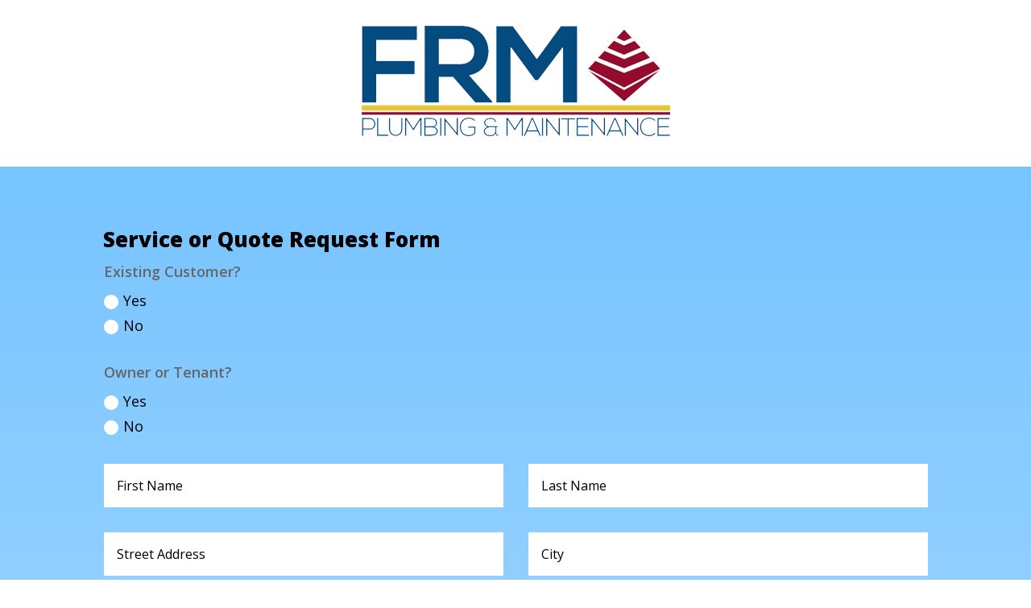

--- FILE ---
content_type: text/css
request_url: https://firstreliablemaintenance.com/wp-content/et-cache/101/et-core-unified-tb-34-tb-41-deferred-101.min.css?ver=1767401890
body_size: 1632
content:
.et_pb_section_0_tb_footer.et_pb_section{background-color:#1a1a1a!important}.et_pb_text_0_tb_footer h3{font-family:'Mulish',Helvetica,Arial,Lucida,sans-serif;font-weight:800;font-size:24px;color:#FFFFFF!important;line-height:1.4em}.et_pb_text_5_tb_footer h4,.et_pb_text_1_tb_footer h4{font-family:'Mulish',Helvetica,Arial,Lucida,sans-serif;font-weight:700;color:rgba(255,255,255,0.7)!important;line-height:1.4em}.et_pb_text_1_tb_footer,.et_pb_text_5_tb_footer{margin-bottom:10px!important}.et_pb_text_3_tb_footer.et_pb_text,.et_pb_text_4_tb_footer.et_pb_text,.et_pb_text_4_tb_footer.et_pb_text a,.et_pb_text_2_tb_footer.et_pb_text,.et_pb_text_6_tb_footer.et_pb_text,.et_pb_text_6_tb_footer.et_pb_text a,.et_pb_text_7_tb_footer.et_pb_text,.et_pb_text_7_tb_footer.et_pb_text a,.et_pb_text_8_tb_footer.et_pb_text,.et_pb_text_8_tb_footer.et_pb_text a{color:rgba(255,255,255,0.5)!important}.et_pb_text_3_tb_footer,.et_pb_text_4_tb_footer,.et_pb_text_2_tb_footer,.et_pb_text_6_tb_footer,.et_pb_text_7_tb_footer,.et_pb_text_8_tb_footer{line-height:1.8em;font-size:16px;line-height:1.8em;margin-bottom:10px!important}@media only screen and (max-width:980px){.et_pb_text_0_tb_footer h3{font-size:20px}.et_pb_text_1_tb_footer h4,.et_pb_text_5_tb_footer h4{font-size:16px}.et_pb_text_2_tb_footer,.et_pb_text_3_tb_footer,.et_pb_text_4_tb_footer,.et_pb_text_6_tb_footer,.et_pb_text_7_tb_footer,.et_pb_text_8_tb_footer{font-size:15px}}@media only screen and (max-width:767px){.et_pb_text_0_tb_footer h3{font-size:16px}.et_pb_text_1_tb_footer h4,.et_pb_text_2_tb_footer,.et_pb_text_3_tb_footer,.et_pb_text_4_tb_footer,.et_pb_text_5_tb_footer h4,.et_pb_text_6_tb_footer,.et_pb_text_7_tb_footer,.et_pb_text_8_tb_footer{font-size:14px}}